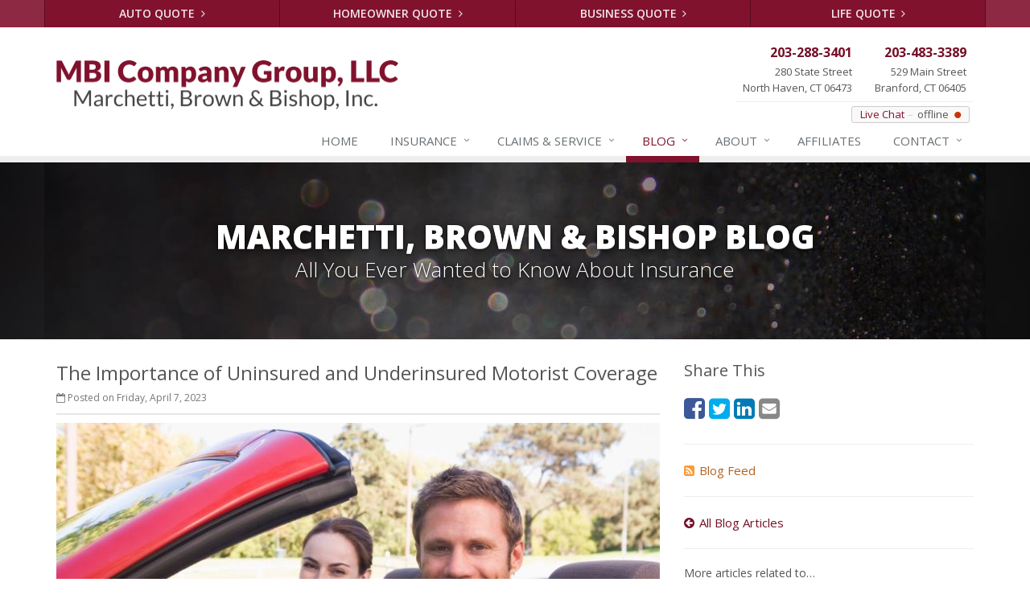

--- FILE ---
content_type: text/html
request_url: https://www.mbi-ins.com/blog/2023/04/the-importance-of-uninsured-and-underinsured-motorist-coverage
body_size: 6171
content:
<!DOCTYPE html><html lang="en" class="no-js"><head><meta charset="utf-8"><meta name="viewport" content="width=device-width, initial-scale=1.0"><link rel="preconnect" href="https://fonts.gstatic.com"><link href="https://fonts.googleapis.com/css2?family=Open+Sans:wght@300;400;600;700;800&amp;display=swap" rel="stylesheet"><link rel="preload" href="/fonts/fontawesome-webfont.woff2?v=4.5.0" as="font" type="font/woff2" crossorigin><link href="/stylesheets/site.v1767826110.css" media="all" rel="stylesheet" type="text/css"/><meta name="keywords" content="Auto Insurance"/><meta name="description" content="Uninsured and underinsured motorist insurance can help protect you when the other party has no auto insurance or doesn’t have enough to cover damages."/><meta property="og:title" content="The Importance of Uninsured and Underinsured Motorist Coverage | MBI Company Group, LLC"/><meta property="og:type" content="article"/><meta property="og:url" content="https://www.mbi-ins.com/blog/2023/04/the-importance-of-uninsured-and-underinsured-motorist-coverage"/><meta property="og:image" content="https://www.mbi-ins.com/images/sc/red-car.v1680725680.jpg"/><meta property="og:image:width" content="750"/><meta property="og:image:height" content="430"/><meta property="og:description" content="Uninsured and underinsured motorist insurance can help protect you when the other party has no auto insurance or doesn’t have enough to cover damages."/><meta property="og:site_name" content="www.mbi-ins.com"/><title>The Importance of Uninsured and Underinsured Motorist Coverage | Associated Insurance Agencies Inc. in Connecticut</title><link rel="alternate" type="application/rss+xml" title="Connecticut Insurance News RSS Feed" href="/blog/feed.xml"/><link rel="canonical" href="https://www.mbi-ins.com/blog/2023/04/the-importance-of-uninsured-and-underinsured-motorist-coverage"/><script id="gase" data-pt="The Importance of Uninsured and Underinsured Motorist Coverage">/*<![CDATA[*/!function(i,s,o,g,r,a,m){i.GoogleAnalyticsObject=r,i[r]=i[r]||function(){(i[r].q=i[r].q||[]).push(arguments)},i[r].l=1*new Date,a=s.createElement(o),m=s.getElementsByTagName(o)[0],a.async=1,a.src=g,m.parentNode.insertBefore(a,m)}(window,document,"script","//www.google-analytics.com/analytics.js","ga"),ga("create","UA-41444493-8","auto");var gase=document.getElementById("gase");gase&&ga("set","title",gase.getAttribute("data-pt")),ga("send","pageview");/*]]>*/</script></head><body class="news-pg blog-lt"><div class="a11y-help"><a href="#content" class="a11y-skip">Skip to content</a> <a class="a11y-banner" href="/accessibility#content" title="If you are having trouble using our website, please contact us and we will be happy to help you. More info here." >Accessibility info</a></div><div class="wrapper"><div class="header"><div class="quote-bar"><div class="container"><div class="quote-bar-btns-ctr"><div class="quote-bar-btns"><div class="quote-bar-btn-ctr hidden-xs hidden-ms"><a href="/auto-insurance/quote" class="btn quote-bar-btn">Auto Quote <i class="fa fa-angle-right"></i></a></div><div class="quote-bar-btn-ctr hidden-xs hidden-ms"><a href="/homeowner-insurance/quote" class="btn quote-bar-btn">Homeowner Quote <i class="fa fa-angle-right"></i></a></div><div class="quote-bar-btn-ctr hidden-xs hidden-ms"><a href="/business-insurance/quote" class="btn quote-bar-btn">Business Quote <i class="fa fa-angle-right"></i></a></div><div class="quote-bar-btn-ctr hidden-xs hidden-ms"><a href="/life-insurance/quote" class="btn quote-bar-btn">Life Quote <i class="fa fa-angle-right"></i></a></div><div class="quote-bar-menu-btn-ctr hidden-sm hidden-md hidden-lg"><div class="btn-group"><button type="button" class="btn quote-bar-menu-btn dropdown-toggle" data-toggle="dropdown" aria-haspopup="true" aria-expanded="false"> <span class="hidden-xs">Insurance</span> Quotes <span class="caret"></span> </button><ul class="dropdown-menu"><li><a href="/auto-insurance/quote">Auto Quote</a></li><li><a href="/homeowner-insurance/quote">Homeowner Quote</a></li><li><a href="/business-insurance/quote">Business Quote</a></li><li><a href="/life-insurance/quote">Life Quote</a></li><li><a href="/service-center/claims-payments">Claims</a></li><li><a href="/service-center/car-accidents">Accidents</a></li><li><a href="/insurance-products" aria-label="All products">More&hellip;</a></li></ul></div></div><div class="quote-bar-btn-ctr quote-bar-mobile-btn-ctr hidden-sm hidden-md hidden-lg"><a href="/service-center/claims-payments" class="btn quote-bar-btn">Claims <i class="fa fa-angle-right"></i></a></div><div class="quote-bar-btn-ctr quote-bar-mobile-btn-ctr hidden-sm hidden-md hidden-lg"><a href="/service-center/car-accidents" class="btn quote-bar-btn">Accidents <i class="fa fa-angle-right"></i></a></div></div></div></div></div><div class="container"><div class="logo"><a href="/"> <img src="/images/marchetti-brown-bishop-logo.v1589829102.png" alt="Marchetti, Brown &amp; Bishop homepage" width="425" height="62"/> </a></div><div class="topbar"><div class="header-contact-info"><ul class="offices"><li class="office"><a href="tel:12032883401" class="office-phone-link"><strong class="phone">203-288-3401</strong></a> <a href="/contact/north-haven" class="office-link"><div class="address">280 State Street<br/>North Haven, CT 06473</div></a></li><li class="office"><a href="tel:12034833389" class="office-phone-link"><strong class="phone">203-483-3389</strong></a> <a href="/contact/branford" class="office-link"><div class="address">529 Main Street<br/>Branford, CT 06405</div></a></li></ul></div><div class="clearfix"></div><div id="hlc"></div><div class="clearfix"></div></div><button type="button" class="navbar-toggle" data-toggle="collapse" data-target=".navbar-responsive-collapse" aria-label="Toggle navigation"> <span class="sr-only">Toggle navigation</span> <span class="fa fa-bars"></span> </button></div><div class="collapse navbar-collapse navbar-responsive-collapse"><div class="container"><ul class="nav navbar-nav"><li class="nav-item-home"><a href="/">Home</a></li><li class="nav-item-insurance dropdown"><a href="/insurance-products" class="dropdown-toggle">Insurance</a></li><li class="nav-item-claims-service dropdown"><a href="/service-center" class="dropdown-toggle"><span class="hidden-sm hidden-md">Claims &amp; </span>Service</a></li><li class="nav-item-blog dropdown"><a href="/blog" class="dropdown-toggle">Blog</a></li><li class="nav-item-about dropdown"><a href="/about" class="dropdown-toggle">About</a></li><li class="nav-item-affiliates"><a href="/about/affiliates">Affiliates</a></li><li class="nav-item-contact dropdown"><a href="/contact" class="dropdown-toggle">Contact</a></li></ul></div></div></div><a name="content"></a><div class="page-heading photo-black-glitter"><div class="container"><h2>Marchetti, Brown &amp; Bishop Blog</h2><h3>All You Ever Wanted to Know About Insurance</h3></div></div><div class="container content-xs"><div class="row"><div class="col-sm-8 col-md-8"><div class="blog-post"><h2 class="blog-post-title">The Importance of Uninsured and Underinsured Motorist Coverage</h2><ul class="list-inline blog-post-info"><li class="blog-post-date"><i class="fa fa-calendar-o"></i> Posted on Friday, April 7, 2023</li></ul><div class="hidden-sm hidden-md hidden-lg"><div class="feature social-share-feature social-feature sidebar-social"><h3>Share This</h3><ul class="social-icons"><li><a href="https://www.facebook.com/sharer.php?u=https%3A%2F%2Fwww.mbi-ins.com%2Fblog%2F2023%2F04%2Fthe-importance-of-uninsured-and-underinsured-motorist-coverage" class="facebook tooltips" target="_blank" data-toggle="tooltip" data-placement="top" data-original-title="Facebook" aria-label="Facebook" ><i class="fa fa-facebook-square"></i></a></li><li><a href="https://twitter.com/share?url=https%3A%2F%2Fwww.mbi-ins.com%2Fblog%2F2023%2F04%2Fthe-importance-of-uninsured-and-underinsured-motorist-coverage&amp;text=The+Importance+of+Uninsured+and+Underinsured+Motorist+Coverage" class="twitter tooltips" target="_blank" data-toggle="tooltip" data-placement="top" data-original-title="Twitter" aria-label="Twitter" ><i class="fa fa-twitter-square"></i></a></li><li><a href="https://www.linkedin.com/shareArticle?url=https%3A%2F%2Fwww.mbi-ins.com%2Fblog%2F2023%2F04%2Fthe-importance-of-uninsured-and-underinsured-motorist-coverage&amp;title=The+Importance+of+Uninsured+and+Underinsured+Motorist+Coverage" class="linkedin tooltips" target="_blank" data-toggle="tooltip" data-placement="top" data-original-title="LinkedIn" aria-label="LinkedIn" ><i class="fa fa-linkedin-square"></i></a></li><li><a href="mailto:?subject=The+Importance+of+Uninsured+and+Underinsured+Motorist+Coverage&amp;body=Thought+you+might+be+interested...%0A%0AThe+Importance+of+Uninsured+and+Underinsured+Motorist+Coverage%0Ahttps%3A%2F%2Fwww.mbi-ins.com%2Fblog%2F2023%2F04%2Fthe-importance-of-uninsured-and-underinsured-motorist-coverage" class="email tooltips" target="_blank" data-toggle="tooltip" data-placement="top" data-original-title="Email" aria-label="Email" ><i class="fa fa-envelope-square"></i></a></li></ul></div></div><div class="blog-post-content"><figure class="article_figure"><img class="img-responsive" src="/images/sc/red-car.v1680725680.jpg" alt="Couple in a convertible" width="750" height="430"/><figcaption><svg aria-hidden="true" focusable="false" role="img" xmlns="http://www.w3.org/2000/svg" viewBox="0 0 512 512" width="16" height="16"><path fill="currentColor" d="M512 144v288c0 26.5-21.5 48-48 48H48c-26.5 0-48-21.5-48-48V144c0-26.5 21.5-48 48-48h88l12.3-32.9c7-18.7 24.9-31.1 44.9-31.1h125.5c20 0 37.9 12.4 44.9 31.1L376 96h88c26.5 0 48 21.5 48 48zM376 288c0-66.2-53.8-120-120-120s-120 53.8-120 120 53.8 120 120 120 120-53.8 120-120zm-32 0c0 48.5-39.5 88-88 88s-88-39.5-88-88 39.5-88 88-88 88 39.5 88 88z"></path></svg><a href="https://www.istockphoto.com/photo/man-and-woman-sat-in-the-front-of-a-red-convertible-car-gm92377146-7442295" target="_blank" rel="noopener"><span>Couple in a convertible</span></a> by <a href="https://www.istockphoto.com/portfolio/monkeybusinessimages" target="_blank" rel="noopener"><span>monkeybusinessimages</span></a></figcaption></figure><p>Your <a href="/auto-insurance">auto insurance</a> is one of the most important elements of your <a href="/personal-insurance-products">personal insurance</a> portfolio. But some people purchase only the minimum required liability coverage, not realizing they may be leaving themselves open to huge bills for damage to their own vehicles after an accident. Here’s how you can better protect yourself with uninsured and underinsured motorist coverage.</p><p><strong>How Claims Usually Work After an Accident</strong></p><p>Most states in the U.S. require some type of auto liability insurance to register a vehicle and drive legally. This type of auto insurance can help pay for medical care and damage if another motorist is hurt or their property is damaged.</p><p>The insurance of the person at fault in an accident typically covers liability for the other party. Say you miss a stop sign and hit another car. The person in the other vehicle has a minor injuries and significant damage to the side of their minivan. A claim is filed with your insurance carrier, which checks the police report and, after determining that you were indeed at fault, writes a check to the other party in the accident.</p><p>Likewise, if another party hits you, and they are at fault, their insurance typically pays for your medical bills, doctors’ appointments, lost work days, and repairs to your vehicle.</p><p><strong>What Happens If Someone Without Insurance Hits You?</strong></p><p>Insurance works well, like in the scenarios above, when everyone has at least the minimum liability coverage required by their state. However, each state sets its own requirements for mandatory liability coverage, some being higher than others.&nbsp;</p><p>If someone without insurance or with a low state requirement hits you and is at fault in an accident, what happens then? Maybe they have no auto insurance at all. Or perhaps they have $25,000 in property damage coverage, but your new $60,000 car is totaled in the accident. How do you make up the difference?</p><p>In some cases, you could go to court to sue the other driver for damages. But those cases can go on for months or even years, with no guarantee of a win. If the person you’re suing doesn’t have the money &mdash; maybe they’re unemployed, which is why they were driving without insurance &mdash; how would they pay a court judgment that awards money to you? How would you cover the replacement of your vehicle, which you need to get to work every day and are still making payments on to your auto lender?</p><p><strong>How to Better Protect Yourself with Extra Coverage</strong></p><p>There is a solution: uninsured and underinsured motorist coverage. While a few states make this mandatory, many make it optional. We suggest it should be an essential part of your auto insurance coverage, precisely for the hypothetical situation described above. Uninsured and underinsured motorist insurance can help protect you when the other party has no auto insurance or doesn’t have enough to cover your injuries or damages.</p><p>Our independent agents at Marchetti, Brown &amp; Bishop will work with you to make sure you have the right protection, between liability insurance, collision insurance, comprehensive coverage, and uninsured/underinsured motorist coverage. Call us at <a href="tel:12032883401">203-288-3401</a> today, or request a quote online, and be sure to ask about protection if you’re hit by someone without insurance.</p><div class="clearfix"></div></div></div><hr><div class="feature social-share-feature social-feature sidebar-social"><h3>Share This</h3><ul class="social-icons"><li><a href="https://www.facebook.com/sharer.php?u=https%3A%2F%2Fwww.mbi-ins.com%2Fblog%2F2023%2F04%2Fthe-importance-of-uninsured-and-underinsured-motorist-coverage" class="facebook tooltips" target="_blank" data-toggle="tooltip" data-placement="top" data-original-title="Facebook" aria-label="Facebook" ><i class="fa fa-facebook-square"></i></a></li><li><a href="https://twitter.com/share?url=https%3A%2F%2Fwww.mbi-ins.com%2Fblog%2F2023%2F04%2Fthe-importance-of-uninsured-and-underinsured-motorist-coverage&amp;text=The+Importance+of+Uninsured+and+Underinsured+Motorist+Coverage" class="twitter tooltips" target="_blank" data-toggle="tooltip" data-placement="top" data-original-title="Twitter" aria-label="Twitter" ><i class="fa fa-twitter-square"></i></a></li><li><a href="https://www.linkedin.com/shareArticle?url=https%3A%2F%2Fwww.mbi-ins.com%2Fblog%2F2023%2F04%2Fthe-importance-of-uninsured-and-underinsured-motorist-coverage&amp;title=The+Importance+of+Uninsured+and+Underinsured+Motorist+Coverage" class="linkedin tooltips" target="_blank" data-toggle="tooltip" data-placement="top" data-original-title="LinkedIn" aria-label="LinkedIn" ><i class="fa fa-linkedin-square"></i></a></li><li><a href="mailto:?subject=The+Importance+of+Uninsured+and+Underinsured+Motorist+Coverage&amp;body=Thought+you+might+be+interested...%0A%0AThe+Importance+of+Uninsured+and+Underinsured+Motorist+Coverage%0Ahttps%3A%2F%2Fwww.mbi-ins.com%2Fblog%2F2023%2F04%2Fthe-importance-of-uninsured-and-underinsured-motorist-coverage" class="email tooltips" target="_blank" data-toggle="tooltip" data-placement="top" data-original-title="Email" aria-label="Email" ><i class="fa fa-envelope-square"></i></a></li></ul></div></div><div class="col-sm-4 col-md-4"><div class="sidebar"><div class="hidden-xs hidden-ms"><div class="feature social-share-feature social-feature sidebar-social"><h3>Share This</h3><ul class="social-icons"><li><a href="https://www.facebook.com/sharer.php?u=https%3A%2F%2Fwww.mbi-ins.com%2Fblog%2F2023%2F04%2Fthe-importance-of-uninsured-and-underinsured-motorist-coverage" class="facebook tooltips" target="_blank" data-toggle="tooltip" data-placement="top" data-original-title="Facebook" aria-label="Facebook" ><i class="fa fa-facebook-square"></i></a></li><li><a href="https://twitter.com/share?url=https%3A%2F%2Fwww.mbi-ins.com%2Fblog%2F2023%2F04%2Fthe-importance-of-uninsured-and-underinsured-motorist-coverage&amp;text=The+Importance+of+Uninsured+and+Underinsured+Motorist+Coverage" class="twitter tooltips" target="_blank" data-toggle="tooltip" data-placement="top" data-original-title="Twitter" aria-label="Twitter" ><i class="fa fa-twitter-square"></i></a></li><li><a href="https://www.linkedin.com/shareArticle?url=https%3A%2F%2Fwww.mbi-ins.com%2Fblog%2F2023%2F04%2Fthe-importance-of-uninsured-and-underinsured-motorist-coverage&amp;title=The+Importance+of+Uninsured+and+Underinsured+Motorist+Coverage" class="linkedin tooltips" target="_blank" data-toggle="tooltip" data-placement="top" data-original-title="LinkedIn" aria-label="LinkedIn" ><i class="fa fa-linkedin-square"></i></a></li><li><a href="mailto:?subject=The+Importance+of+Uninsured+and+Underinsured+Motorist+Coverage&amp;body=Thought+you+might+be+interested...%0A%0AThe+Importance+of+Uninsured+and+Underinsured+Motorist+Coverage%0Ahttps%3A%2F%2Fwww.mbi-ins.com%2Fblog%2F2023%2F04%2Fthe-importance-of-uninsured-and-underinsured-motorist-coverage" class="email tooltips" target="_blank" data-toggle="tooltip" data-placement="top" data-original-title="Email" aria-label="Email" ><i class="fa fa-envelope-square"></i></a></li></ul></div><hr class="sidebar-divider"></div><div><a class="feed-link" href="/blog/feed.xml"><i class="fa fa-rss-square"></i>Blog Feed</a></div><hr class="sidebar-divider"><div><a class="all-articles-link" href="/blog"><i class="fa fa-arrow-circle-left"></i>All Blog Articles</a></div><hr class="sidebar-divider"><div><h5>More articles related to&hellip;</h5><ul class="blog-tags-list"><li><a href="/blog/tag/auto-insurance">Auto Insurance</a></li></ul></div><hr class="sidebar-divider"><div><h5>Learn more about&hellip;</h5><ul class="blog-products-list"><li><a href="/auto-insurance">Auto Insurance</a></li></ul></div><hr class="sidebar-divider"><div class="feature other-quotes-feature"><div class="quote-link"><div class="headline"><h3 class="has-icon"><i class="fa fa-bolt"></i> Instant Quotes</h3></div><p>Get instant auto insurance quotes from multiple companies.</p><a href="/auto-insurance/quote#instant" class="btn btn-theme btn-lg">Compare &amp; Save</a></div></div><hr class="sidebar-divider"><div class="feature quote-feature"><div class="quote-link"><div class="headline"><h3 class="has-icon"><i class="fa fa-star"></i> Get a Quote</h3></div><p>Give us some info and we'll get quotes from multiple companies.</p><a href="/auto-insurance/quote" class="btn btn-theme btn-lg">Request a Quote</a></div></div><hr class="sidebar-divider"></div></div></div></div><div class="footer-v1" role="contentinfo"><div class="footer"><div class="container"><div class="row"><div class="col-ms-6 col-sm-6 col-md-3 md-margin-bottom-40"><div class="headline"><h2>About Us</h2></div><div class="footer-intro-content"><p> Marchetti, Brown &amp; Bishop is an independent insurance agency with offices in North Haven and Branford, Connecticut.</p><p> Give us a call, stop by, or <a href="/insurance-products">request a quote online</a> to find out how much we can save you on your insurance.</p></div><hr><ul class="inline-links"><li><a href="/">Home</a></li><li><a href="/about">About</a></li><li><a href="/contact">Contact</a></li><li><a href="/sitemap">Sitemap</a></li></ul></div><div class="col-ms-6 col-sm-6 col-md-3 md-margin-bottom-40"><div class="posts"><div class="headline"><h2>Recent Articles</h2></div><ul class="list-unstyled latest-list"><li><a href="/blog/2026/01/how-to-childproof-your-home-safety-tips-for-new-parents"> How to Childproof Your Home: Safety Tips for New Parents <small>January 7, 2026</small> </a></li><li><a href="/blog/2025/12/what-to-keep-in-your-car-for-emergencies"> What to Keep in Your Car for Emergencies <small>December 8, 2025</small> </a></li><li><a href="/blog/2025/11/5-things-to-do-after-buying-a-new-car"> 5 Things to Do After Buying a New Car <small>November 6, 2025</small> </a></li></ul></div></div><div class="clearfix visible-ms-block visible-sm-block"></div><div class="col-ms-6 col-sm-6 col-md-3 md-margin-bottom-40"><div class="headline"><h2>Quick Links</h2></div><ul class="list-unstyled link-list"><li><a href="/about" class="xs-p-tb-10">About Us<i class="fa fa-angle-right"></i></a></li><li><a href="/contact" class="xs-p-tb-10">Contact Us<i class="fa fa-angle-right"></i></a></li><li><a href="/service-center" class="xs-p-tb-10">Service Center<i class="fa fa-angle-right"></i></a></li><li><a href="/insurance-products" class="xs-p-tb-10">Insurance Products<i class="fa fa-angle-right"></i></a></li><li><a href="/insurance-products" class="xs-p-tb-10">Get an Insurance Quote<i class="fa fa-angle-right"></i></a></li><li><a href="/insurance-companies" class="xs-p-tb-10">Companies We Represent<i class="fa fa-angle-right"></i></a></li><li><a href="/staff-directory" class="xs-p-tb-10">Staff Directory<i class="fa fa-angle-right"></i></a></li></ul></div><div class="col-ms-6 col-sm-6 col-md-3 map-img md-margin-bottom-40"><div class="headline"><h2>Contact Us</h2></div><div class="office"><a href="/contact/north-haven" class="office-link xs-p-tb-10"><div class="office-name"><strong>North Haven Office</strong></div><div class="office-address">280 State Street<br/>North Haven, CT 06473</div></a> <a href="tel:12032883401" class="office-phone-link"><strong>203-288-3401</strong></a></div><div class="office"><a href="/contact/branford" class="office-link xs-p-tb-10"><div class="office-name"><strong>Branford Office</strong></div><div class="office-address">529 Main Street<br/>Branford, CT 06405</div></a> <a href="tel:12034833389" class="office-phone-link"><strong>203-483-3389</strong></a></div></div></div></div></div><div class="copyright"><div class="container"><div class="row"><div class="col-md-12"><p> &copy; 2026 Marchetti, Brown &amp; Bishop | <a href="/search">Search</a> | <a href="/privacy-policy">Privacy</a> | <a href="/disclaimer">Disclaimer</a> | <a href="/accessibility">Accessibility</a> | <a href="https://www.lightrailsites.com/?ref=mbi-ins.com" rel="nofollow" target="_blank" >Website by <small><b>BT</b></small></a></p></div></div></div></div></div></div><script type="application/ld+json">{"@context":"http://schema.org","@type":"NewsArticle","mainEntityOfPage":{"@type":"WebPage","@id":"https://www.mbi-ins.com/blog/2023/04/the-importance-of-uninsured-and-underinsured-motorist-coverage"},"headline":"The Importance of Uninsured and Underinsured Motorist Coverage","image":{"@type":"ImageObject","url":"https://www.mbi-ins.com/images/sc/red-car.jpg","width":750,"height":430},"datePublished":"2023-04-07T15:34:50-0400","dateModified":"2023-04-07T15:34:50-0400","publisher":{"@type":"Organization","name":"Marchetti, Brown \u0026 Bishop","logo":{"@type":"ImageObject","url":"https://www.mbi-ins.com/images.d/marchetti-brown-bishop-logo.v-1589829102.imgix-dz02MDAmaD02MA__.d.v1589829102.png?k=d3348e","width":407,"height":60}},"description":"Uninsured and underinsured motorist insurance can help protect you when the other party has no auto insurance or doesn’t have enough to cover damages."}</script><script src="/javascripts/site.v1767826110.js" type="text/javascript"></script></body></html>

--- FILE ---
content_type: text/plain
request_url: https://www.google-analytics.com/j/collect?v=1&_v=j102&a=611802665&t=pageview&_s=1&dl=https%3A%2F%2Fwww.mbi-ins.com%2Fblog%2F2023%2F04%2Fthe-importance-of-uninsured-and-underinsured-motorist-coverage&ul=en-us%40posix&dt=The%20Importance%20of%20Uninsured%20and%20Underinsured%20Motorist%20Coverage&sr=1280x720&vp=1280x720&_u=YEBAAEABAAAAACACI~&jid=1223143095&gjid=1455546996&cid=256593350.1769256762&tid=UA-41444493-8&_gid=1061429469.1769256762&_r=1&_slc=1&z=323598871
body_size: -450
content:
2,cG-0ZJLT6ZHTX